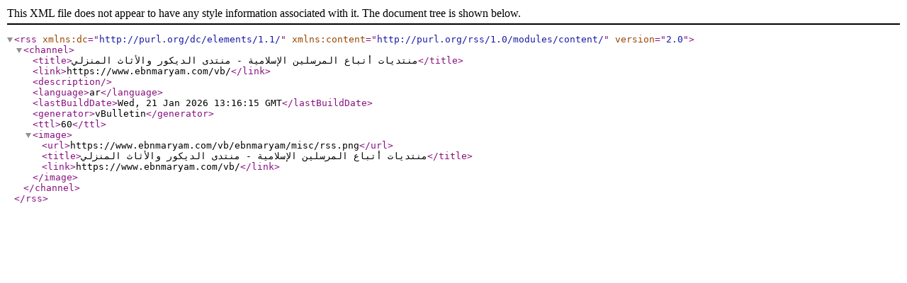

--- FILE ---
content_type: text/xml; charset=windows-1256
request_url: https://www.ebnmaryam.com/vb/external.php?s=dac74276073df189e085113e50cfd52f&type=RSS2&forumids=121
body_size: 726
content:
<?xml version="1.0" encoding="windows-1256"?>

<rss version="2.0" xmlns:dc="http://purl.org/dc/elements/1.1/" xmlns:content="http://purl.org/rss/1.0/modules/content/">
	<channel>
		<title>منتديات أتباع المرسلين الإسلامية - منتدى الديكور والأثاث المنزلي</title>
		<link>https://www.ebnmaryam.com/vb/</link>
		<description />
		<language>ar</language>
		<lastBuildDate>Wed, 21 Jan 2026 13:16:15 GMT</lastBuildDate>
		<generator>vBulletin</generator>
		<ttl>60</ttl>
		<image>
			<url>https://www.ebnmaryam.com/vb/ebnmaryam/misc/rss.png</url>
			<title>منتديات أتباع المرسلين الإسلامية - منتدى الديكور والأثاث المنزلي</title>
			<link>https://www.ebnmaryam.com/vb/</link>
		</image>
	</channel>
</rss>
